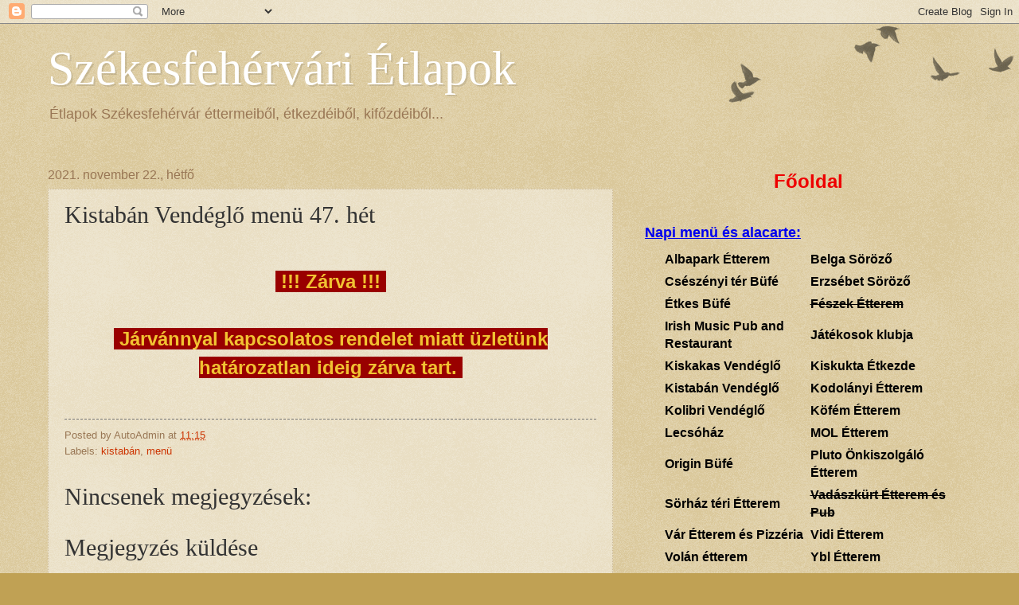

--- FILE ---
content_type: text/html; charset=UTF-8
request_url: https://www.etlapok.net/2021/11/kistaban-vendeglo-menu-47-het.html
body_size: 10623
content:
<!DOCTYPE html>
<html class='v2' dir='ltr' lang='hu'>
<head>
<link href='https://www.blogger.com/static/v1/widgets/4128112664-css_bundle_v2.css' rel='stylesheet' type='text/css'/>
<meta content='width=1100' name='viewport'/>
<meta content='text/html; charset=UTF-8' http-equiv='Content-Type'/>
<meta content='blogger' name='generator'/>
<link href='https://www.etlapok.net/favicon.ico' rel='icon' type='image/x-icon'/>
<link href='http://www.etlapok.net/2021/11/kistaban-vendeglo-menu-47-het.html' rel='canonical'/>
<!--Can't find substitution for tag [blog.ieCssRetrofitLinks]-->
<meta content='http://www.etlapok.net/2021/11/kistaban-vendeglo-menu-47-het.html' property='og:url'/>
<meta content='Kistabán Vendéglő menü 47. hét' property='og:title'/>
<meta content='     !!! Zárva !!!     Járvánnyal kapcsolatos rendelet miatt üzletünk határozatlan ideig zárva tart.      ' property='og:description'/>
<title>Székesfehérvári Étlapok: Kistabán Vendéglő menü 47. hét</title>
<style id='page-skin-1' type='text/css'><!--
/*
-----------------------------------------------
Blogger Template Style
Name:     Watermark
Designer: Josh Peterson
URL:      www.noaesthetic.com
----------------------------------------------- */
/* Variable definitions
====================
<Variable name="keycolor" description="Main Color" type="color" default="#c0a154"/>
<Group description="Page Text" selector="body">
<Variable name="body.font" description="Font" type="font"
default="normal normal 14px Arial, Tahoma, Helvetica, FreeSans, sans-serif"/>
<Variable name="body.text.color" description="Text Color" type="color" default="#333333"/>
</Group>
<Group description="Backgrounds" selector=".main-inner">
<Variable name="body.background.color" description="Outer Background" type="color" default="#c0a154"/>
<Variable name="footer.background.color" description="Footer Background" type="color" default="transparent"/>
</Group>
<Group description="Links" selector=".main-inner">
<Variable name="link.color" description="Link Color" type="color" default="#cc3300"/>
<Variable name="link.visited.color" description="Visited Color" type="color" default="#993322"/>
<Variable name="link.hover.color" description="Hover Color" type="color" default="#ff3300"/>
</Group>
<Group description="Blog Title" selector=".header h1">
<Variable name="header.font" description="Title Font" type="font"
default="normal normal 60px Georgia, Utopia, 'Palatino Linotype', Palatino, serif"/>
<Variable name="header.text.color" description="Title Color" type="color" default="#ffffff" />
</Group>
<Group description="Blog Description" selector=".header .description">
<Variable name="description.text.color" description="Description Color" type="color"
default="#997755" />
</Group>
<Group description="Tabs Text" selector=".tabs-inner .widget li a">
<Variable name="tabs.font" description="Font" type="font"
default="normal normal 20px Georgia, Utopia, 'Palatino Linotype', Palatino, serif"/>
<Variable name="tabs.text.color" description="Text Color" type="color" default="#cc3300"/>
<Variable name="tabs.selected.text.color" description="Selected Color" type="color" default="#000000"/>
</Group>
<Group description="Tabs Background" selector=".tabs-outer .PageList">
<Variable name="tabs.background.color" description="Background Color" type="color" default="transparent"/>
<Variable name="tabs.separator.color" description="Separator Color" type="color" default="#c0a154"/>
</Group>
<Group description="Date Header" selector="h2.date-header">
<Variable name="date.font" description="Font" type="font"
default="normal normal 16px Arial, Tahoma, Helvetica, FreeSans, sans-serif"/>
<Variable name="date.text.color" description="Text Color" type="color" default="#997755"/>
</Group>
<Group description="Post" selector="h3.post-title, .comments h4">
<Variable name="post.title.font" description="Title Font" type="font"
default="normal normal 30px Georgia, Utopia, 'Palatino Linotype', Palatino, serif"/>
<Variable name="post.background.color" description="Background Color" type="color" default="transparent"/>
<Variable name="post.border.color" description="Border Color" type="color" default="#ccbb99" />
</Group>
<Group description="Post Footer" selector=".post-footer">
<Variable name="post.footer.text.color" description="Text Color" type="color" default="#997755"/>
</Group>
<Group description="Gadgets" selector="h2">
<Variable name="widget.title.font" description="Title Font" type="font"
default="normal normal 20px Georgia, Utopia, 'Palatino Linotype', Palatino, serif"/>
<Variable name="widget.title.text.color" description="Title Color" type="color" default="#000000"/>
<Variable name="widget.alternate.text.color" description="Alternate Color" type="color" default="#777777"/>
</Group>
<Group description="Footer" selector=".footer-inner">
<Variable name="footer.text.color" description="Text Color" type="color" default="#333333"/>
<Variable name="footer.widget.title.text.color" description="Gadget Title Color" type="color" default="#000000"/>
</Group>
<Group description="Footer Links" selector=".footer-inner">
<Variable name="footer.link.color" description="Link Color" type="color" default="#cc3300"/>
<Variable name="footer.link.visited.color" description="Visited Color" type="color" default="#993322"/>
<Variable name="footer.link.hover.color" description="Hover Color" type="color" default="#ff3300"/>
</Group>
<Variable name="body.background" description="Body Background" type="background"
color="#c0a154" default="$(color) url(//www.blogblog.com/1kt/watermark/body_background_birds.png) repeat scroll top left"/>
<Variable name="body.background.overlay" description="Overlay Background" type="background" color="#c0a154"
default="transparent url(//www.blogblog.com/1kt/watermark/body_overlay_birds.png) no-repeat scroll top right"/>
<Variable name="body.background.overlay.height" description="Overlay Background Height" type="length" default="121px"/>
<Variable name="tabs.background.inner" description="Tabs Background Inner" type="url" default="none"/>
<Variable name="tabs.background.outer" description="Tabs Background Outer" type="url" default="none"/>
<Variable name="tabs.border.size" description="Tabs Border Size" type="length" default="0"/>
<Variable name="tabs.shadow.spread" description="Tabs Shadow Spread" type="length" default="0"/>
<Variable name="main.padding.top" description="Main Padding Top" type="length" default="30px"/>
<Variable name="main.cap.height" description="Main Cap Height" type="length" default="0"/>
<Variable name="main.cap.image" description="Main Cap Image" type="url" default="none"/>
<Variable name="main.cap.overlay" description="Main Cap Overlay" type="url" default="none"/>
<Variable name="main.background" description="Main Background" type="background"
default="transparent none no-repeat scroll top left"/>
<Variable name="post.background.url" description="Post Background URL" type="url"
default="url(//www.blogblog.com/1kt/watermark/post_background_birds.png)"/>
<Variable name="post.border.size" description="Post Border Size" type="length" default="1px"/>
<Variable name="post.border.style" description="Post Border Style" type="string" default="dotted"/>
<Variable name="post.shadow.spread" description="Post Shadow Spread" type="length" default="0"/>
<Variable name="footer.background" description="Footer Background" type="background"
color="#330000" default="$(color) url(//www.blogblog.com/1kt/watermark/body_background_navigator.png) repeat scroll top left"/>
<Variable name="mobile.background.overlay" description="Mobile Background Overlay" type="string"
default="transparent none repeat scroll top left"/>
<Variable name="startSide" description="Side where text starts in blog language" type="automatic" default="left"/>
<Variable name="endSide" description="Side where text ends in blog language" type="automatic" default="right"/>
*/
/* Use this with templates/1ktemplate-*.html */
/* Content
----------------------------------------------- */
body, .body-fauxcolumn-outer {
font: normal normal 14px Arial, Tahoma, Helvetica, FreeSans, sans-serif;
color: #333333;
background: #c0a154 url(//www.blogblog.com/1kt/watermark/body_background_birds.png) repeat scroll top left;
}
html body .content-outer {
min-width: 0;
max-width: 100%;
width: 100%;
}
.content-outer {
font-size: 92%;
}
a:link {
text-decoration:none;
color: #cc3300;
}
a:visited {
text-decoration:none;
color: #993322;
}
a:hover {
text-decoration:underline;
color: #ff3300;
}
.body-fauxcolumns .cap-top {
margin-top: 30px;
background: transparent url(//www.blogblog.com/1kt/watermark/body_overlay_birds.png) no-repeat scroll top right;
height: 121px;
}
.content-inner {
padding: 0;
}
/* Header
----------------------------------------------- */
.header-inner .Header .titlewrapper,
.header-inner .Header .descriptionwrapper {
padding-left: 20px;
padding-right: 20px;
}
.Header h1 {
font: normal normal 60px Georgia, Utopia, 'Palatino Linotype', Palatino, serif;
color: #ffffff;
text-shadow: 2px 2px rgba(0, 0, 0, .1);
}
.Header h1 a {
color: #ffffff;
}
.Header .description {
font-size: 140%;
color: #997755;
}
/* Tabs
----------------------------------------------- */
.tabs-inner .section {
margin: 0 20px;
}
.tabs-inner .PageList, .tabs-inner .LinkList, .tabs-inner .Labels {
margin-left: -11px;
margin-right: -11px;
background-color: transparent;
border-top: 0 solid #ffffff;
border-bottom: 0 solid #ffffff;
-moz-box-shadow: 0 0 0 rgba(0, 0, 0, .3);
-webkit-box-shadow: 0 0 0 rgba(0, 0, 0, .3);
-goog-ms-box-shadow: 0 0 0 rgba(0, 0, 0, .3);
box-shadow: 0 0 0 rgba(0, 0, 0, .3);
}
.tabs-inner .PageList .widget-content,
.tabs-inner .LinkList .widget-content,
.tabs-inner .Labels .widget-content {
margin: -3px -11px;
background: transparent none  no-repeat scroll right;
}
.tabs-inner .widget ul {
padding: 2px 25px;
max-height: 34px;
background: transparent none no-repeat scroll left;
}
.tabs-inner .widget li {
border: none;
}
.tabs-inner .widget li a {
display: inline-block;
padding: .25em 1em;
font: normal normal 20px Georgia, Utopia, 'Palatino Linotype', Palatino, serif;
color: #cc3300;
border-right: 1px solid #c0a154;
}
.tabs-inner .widget li:first-child a {
border-left: 1px solid #c0a154;
}
.tabs-inner .widget li.selected a, .tabs-inner .widget li a:hover {
color: #000000;
}
/* Headings
----------------------------------------------- */
h2 {
font: normal normal 20px Georgia, Utopia, 'Palatino Linotype', Palatino, serif;
color: #000000;
margin: 0 0 .5em;
}
h2.date-header {
font: normal normal 16px Arial, Tahoma, Helvetica, FreeSans, sans-serif;
color: #997755;
}
/* Main
----------------------------------------------- */
.main-inner .column-center-inner,
.main-inner .column-left-inner,
.main-inner .column-right-inner {
padding: 0 5px;
}
.main-outer {
margin-top: 0;
background: transparent none no-repeat scroll top left;
}
.main-inner {
padding-top: 30px;
}
.main-cap-top {
position: relative;
}
.main-cap-top .cap-right {
position: absolute;
height: 0;
width: 100%;
bottom: 0;
background: transparent none repeat-x scroll bottom center;
}
.main-cap-top .cap-left {
position: absolute;
height: 245px;
width: 280px;
right: 0;
bottom: 0;
background: transparent none no-repeat scroll bottom left;
}
/* Posts
----------------------------------------------- */
.post-outer {
padding: 15px 20px;
margin: 0 0 25px;
background: transparent url(//www.blogblog.com/1kt/watermark/post_background_birds.png) repeat scroll top left;
_background-image: none;
border: dotted 1px #ccbb99;
-moz-box-shadow: 0 0 0 rgba(0, 0, 0, .1);
-webkit-box-shadow: 0 0 0 rgba(0, 0, 0, .1);
-goog-ms-box-shadow: 0 0 0 rgba(0, 0, 0, .1);
box-shadow: 0 0 0 rgba(0, 0, 0, .1);
}
h3.post-title {
font: normal normal 30px Georgia, Utopia, 'Palatino Linotype', Palatino, serif;
margin: 0;
}
.comments h4 {
font: normal normal 30px Georgia, Utopia, 'Palatino Linotype', Palatino, serif;
margin: 1em 0 0;
}
.post-body {
font-size: 105%;
line-height: 1.5;
position: relative;
}
.post-header {
margin: 0 0 1em;
color: #997755;
}
.post-footer {
margin: 10px 0 0;
padding: 10px 0 0;
color: #997755;
border-top: dashed 1px #777777;
}
#blog-pager {
font-size: 140%
}
#comments .comment-author {
padding-top: 1.5em;
border-top: dashed 1px #777777;
background-position: 0 1.5em;
}
#comments .comment-author:first-child {
padding-top: 0;
border-top: none;
}
.avatar-image-container {
margin: .2em 0 0;
}
/* Comments
----------------------------------------------- */
.comments .comments-content .icon.blog-author {
background-repeat: no-repeat;
background-image: url([data-uri]);
}
.comments .comments-content .loadmore a {
border-top: 1px solid #777777;
border-bottom: 1px solid #777777;
}
.comments .continue {
border-top: 2px solid #777777;
}
/* Widgets
----------------------------------------------- */
.widget ul, .widget #ArchiveList ul.flat {
padding: 0;
list-style: none;
}
.widget ul li, .widget #ArchiveList ul.flat li {
padding: .35em 0;
text-indent: 0;
border-top: dashed 1px #777777;
}
.widget ul li:first-child, .widget #ArchiveList ul.flat li:first-child {
border-top: none;
}
.widget .post-body ul {
list-style: disc;
}
.widget .post-body ul li {
border: none;
}
.widget .zippy {
color: #777777;
}
.post-body img, .post-body .tr-caption-container, .Profile img, .Image img,
.BlogList .item-thumbnail img {
padding: 5px;
background: #fff;
-moz-box-shadow: 1px 1px 5px rgba(0, 0, 0, .5);
-webkit-box-shadow: 1px 1px 5px rgba(0, 0, 0, .5);
-goog-ms-box-shadow: 1px 1px 5px rgba(0, 0, 0, .5);
box-shadow: 1px 1px 5px rgba(0, 0, 0, .5);
}
.post-body img, .post-body .tr-caption-container {
padding: 8px;
}
.post-body .tr-caption-container {
color: #333333;
}
.post-body .tr-caption-container img {
padding: 0;
background: transparent;
border: none;
-moz-box-shadow: 0 0 0 rgba(0, 0, 0, .1);
-webkit-box-shadow: 0 0 0 rgba(0, 0, 0, .1);
-goog-ms-box-shadow: 0 0 0 rgba(0, 0, 0, .1);
box-shadow: 0 0 0 rgba(0, 0, 0, .1);
}
/* Footer
----------------------------------------------- */
.footer-outer {
color:#ccbb99;
background: #330000 url(//www.blogblog.com/1kt/watermark/body_background_navigator.png) repeat scroll top left;
}
.footer-outer a {
color: #ff7755;
}
.footer-outer a:visited {
color: #dd5533;
}
.footer-outer a:hover {
color: #ff9977;
}
.footer-outer .widget h2 {
color: #eeddbb;
}
/* Mobile
----------------------------------------------- */
body.mobile  {
background-size: 100% auto;
}
.mobile .body-fauxcolumn-outer {
background: transparent none repeat scroll top left;
}
html .mobile .mobile-date-outer {
border-bottom: none;
background: transparent url(//www.blogblog.com/1kt/watermark/post_background_birds.png) repeat scroll top left;
_background-image: none;
margin-bottom: 10px;
}
.mobile .main-cap-top {
z-index: -1;
}
.mobile .content-outer {
font-size: 100%;
}
.mobile .post-outer {
padding: 10px;
}
.mobile .main-cap-top .cap-left {
background: transparent none no-repeat scroll bottom left;
}
.mobile .body-fauxcolumns .cap-top {
margin: 0;
}
.mobile-link-button {
background: transparent url(//www.blogblog.com/1kt/watermark/post_background_birds.png) repeat scroll top left;
}
.mobile-link-button a:link, .mobile-link-button a:visited {
color: #cc3300;
}
.mobile-index-date .date-header {
color: #997755;
}
.mobile-index-contents {
color: #333333;
}
.mobile .tabs-inner .section {
margin: 0;
}
.mobile .tabs-inner .PageList {
margin-left: 0;
margin-right: 0;
}
.mobile .tabs-inner .PageList .widget-content {
margin: 0;
color: #000000;
background: transparent url(//www.blogblog.com/1kt/watermark/post_background_birds.png) repeat scroll top left;
}
.mobile .tabs-inner .PageList .widget-content .pagelist-arrow {
border-left: 1px solid #c0a154;
}

--></style>
<style id='template-skin-1' type='text/css'><!--
body {
min-width: 1200px;
}
.content-outer, .content-fauxcolumn-outer, .region-inner {
min-width: 1200px;
max-width: 1200px;
_width: 1200px;
}
.main-inner .columns {
padding-left: 0;
padding-right: 450px;
}
.main-inner .fauxcolumn-center-outer {
left: 0;
right: 450px;
/* IE6 does not respect left and right together */
_width: expression(this.parentNode.offsetWidth -
parseInt("0") -
parseInt("450px") + 'px');
}
.main-inner .fauxcolumn-left-outer {
width: 0;
}
.main-inner .fauxcolumn-right-outer {
width: 450px;
}
.main-inner .column-left-outer {
width: 0;
right: 100%;
margin-left: -0;
}
.main-inner .column-right-outer {
width: 450px;
margin-right: -450px;
}
#layout {
min-width: 0;
}
#layout .content-outer {
min-width: 0;
width: 800px;
}
#layout .region-inner {
min-width: 0;
width: auto;
}
body#layout div.add_widget {
padding: 8px;
}
body#layout div.add_widget a {
margin-left: 32px;
}
--></style>
<link href='https://www.blogger.com/dyn-css/authorization.css?targetBlogID=402101965259671226&amp;zx=19cb83a2-15ca-4498-9783-bdc4f2572ee7' media='none' onload='if(media!=&#39;all&#39;)media=&#39;all&#39;' rel='stylesheet'/><noscript><link href='https://www.blogger.com/dyn-css/authorization.css?targetBlogID=402101965259671226&amp;zx=19cb83a2-15ca-4498-9783-bdc4f2572ee7' rel='stylesheet'/></noscript>
<meta name='google-adsense-platform-account' content='ca-host-pub-1556223355139109'/>
<meta name='google-adsense-platform-domain' content='blogspot.com'/>

<!-- data-ad-client=ca-pub-2285350759404039 -->

</head>
<body class='loading'>
<div class='navbar section' id='navbar' name='Navbar'><div class='widget Navbar' data-version='1' id='Navbar1'><script type="text/javascript">
    function setAttributeOnload(object, attribute, val) {
      if(window.addEventListener) {
        window.addEventListener('load',
          function(){ object[attribute] = val; }, false);
      } else {
        window.attachEvent('onload', function(){ object[attribute] = val; });
      }
    }
  </script>
<div id="navbar-iframe-container"></div>
<script type="text/javascript" src="https://apis.google.com/js/platform.js"></script>
<script type="text/javascript">
      gapi.load("gapi.iframes:gapi.iframes.style.bubble", function() {
        if (gapi.iframes && gapi.iframes.getContext) {
          gapi.iframes.getContext().openChild({
              url: 'https://www.blogger.com/navbar/402101965259671226?po\x3d8749255007995201458\x26origin\x3dhttps://www.etlapok.net',
              where: document.getElementById("navbar-iframe-container"),
              id: "navbar-iframe"
          });
        }
      });
    </script><script type="text/javascript">
(function() {
var script = document.createElement('script');
script.type = 'text/javascript';
script.src = '//pagead2.googlesyndication.com/pagead/js/google_top_exp.js';
var head = document.getElementsByTagName('head')[0];
if (head) {
head.appendChild(script);
}})();
</script>
</div></div>
<div class='body-fauxcolumns'>
<div class='fauxcolumn-outer body-fauxcolumn-outer'>
<div class='cap-top'>
<div class='cap-left'></div>
<div class='cap-right'></div>
</div>
<div class='fauxborder-left'>
<div class='fauxborder-right'></div>
<div class='fauxcolumn-inner'>
</div>
</div>
<div class='cap-bottom'>
<div class='cap-left'></div>
<div class='cap-right'></div>
</div>
</div>
</div>
<div class='content'>
<div class='content-fauxcolumns'>
<div class='fauxcolumn-outer content-fauxcolumn-outer'>
<div class='cap-top'>
<div class='cap-left'></div>
<div class='cap-right'></div>
</div>
<div class='fauxborder-left'>
<div class='fauxborder-right'></div>
<div class='fauxcolumn-inner'>
</div>
</div>
<div class='cap-bottom'>
<div class='cap-left'></div>
<div class='cap-right'></div>
</div>
</div>
</div>
<div class='content-outer'>
<div class='content-cap-top cap-top'>
<div class='cap-left'></div>
<div class='cap-right'></div>
</div>
<div class='fauxborder-left content-fauxborder-left'>
<div class='fauxborder-right content-fauxborder-right'></div>
<div class='content-inner'>
<header>
<div class='header-outer'>
<div class='header-cap-top cap-top'>
<div class='cap-left'></div>
<div class='cap-right'></div>
</div>
<div class='fauxborder-left header-fauxborder-left'>
<div class='fauxborder-right header-fauxborder-right'></div>
<div class='region-inner header-inner'>
<div class='header section' id='header' name='Fejléc'><div class='widget Header' data-version='1' id='Header1'>
<div id='header-inner'>
<div class='titlewrapper'>
<h1 class='title'>
<a href='https://www.etlapok.net/'>
Székesfehérvári Étlapok
</a>
</h1>
</div>
<div class='descriptionwrapper'>
<p class='description'><span>Étlapok Székesfehérvár éttermeiből, étkezdéiből, kifőzdéiből...</span></p>
</div>
</div>
</div></div>
</div>
</div>
<div class='header-cap-bottom cap-bottom'>
<div class='cap-left'></div>
<div class='cap-right'></div>
</div>
</div>
</header>
<div class='tabs-outer'>
<div class='tabs-cap-top cap-top'>
<div class='cap-left'></div>
<div class='cap-right'></div>
</div>
<div class='fauxborder-left tabs-fauxborder-left'>
<div class='fauxborder-right tabs-fauxborder-right'></div>
<div class='region-inner tabs-inner'>
<div class='tabs no-items section' id='crosscol' name='Oszlopokon keresztül ívelő szakasz'></div>
<div class='tabs no-items section' id='crosscol-overflow' name='Cross-Column 2'></div>
</div>
</div>
<div class='tabs-cap-bottom cap-bottom'>
<div class='cap-left'></div>
<div class='cap-right'></div>
</div>
</div>
<div class='main-outer'>
<div class='main-cap-top cap-top'>
<div class='cap-left'></div>
<div class='cap-right'></div>
</div>
<div class='fauxborder-left main-fauxborder-left'>
<div class='fauxborder-right main-fauxborder-right'></div>
<div class='region-inner main-inner'>
<div class='columns fauxcolumns'>
<div class='fauxcolumn-outer fauxcolumn-center-outer'>
<div class='cap-top'>
<div class='cap-left'></div>
<div class='cap-right'></div>
</div>
<div class='fauxborder-left'>
<div class='fauxborder-right'></div>
<div class='fauxcolumn-inner'>
</div>
</div>
<div class='cap-bottom'>
<div class='cap-left'></div>
<div class='cap-right'></div>
</div>
</div>
<div class='fauxcolumn-outer fauxcolumn-left-outer'>
<div class='cap-top'>
<div class='cap-left'></div>
<div class='cap-right'></div>
</div>
<div class='fauxborder-left'>
<div class='fauxborder-right'></div>
<div class='fauxcolumn-inner'>
</div>
</div>
<div class='cap-bottom'>
<div class='cap-left'></div>
<div class='cap-right'></div>
</div>
</div>
<div class='fauxcolumn-outer fauxcolumn-right-outer'>
<div class='cap-top'>
<div class='cap-left'></div>
<div class='cap-right'></div>
</div>
<div class='fauxborder-left'>
<div class='fauxborder-right'></div>
<div class='fauxcolumn-inner'>
</div>
</div>
<div class='cap-bottom'>
<div class='cap-left'></div>
<div class='cap-right'></div>
</div>
</div>
<!-- corrects IE6 width calculation -->
<div class='columns-inner'>
<div class='column-center-outer'>
<div class='column-center-inner'>
<div class='main section' id='main' name='Elsődleges'><div class='widget Blog' data-version='1' id='Blog1'>
<div class='blog-posts hfeed'>

          <div class="date-outer">
        
<h2 class='date-header'><span>2021. november 22., hétfő</span></h2>

          <div class="date-posts">
        
<div class='post-outer'>
<div class='post hentry uncustomized-post-template' itemprop='blogPost' itemscope='itemscope' itemtype='http://schema.org/BlogPosting'>
<meta content='402101965259671226' itemprop='blogId'/>
<meta content='8749255007995201458' itemprop='postId'/>
<a name='8749255007995201458'></a>
<h3 class='post-title entry-title' itemprop='name'>
Kistabán Vendéglő menü 47. hét
</h3>
<div class='post-header'>
<div class='post-header-line-1'></div>
</div>
<div class='post-body entry-content' id='post-body-8749255007995201458' itemprop='description articleBody'>
<div style="text-align: center;">
<b><span class="Apple-style-span" style="font-weight: normal;"><b><span class="Apple-style-span" style="font-size: x-large;"><span class="Apple-style-span" style="background-color: #990000; color: #f1c232;"><br />
</span></span></b></span></b></div>
<div style="text-align: center;">
<b><span class="Apple-style-span" style="font-weight: normal;"><b><span class="Apple-style-span" style="font-size: x-large;"><span class="Apple-style-span" style="background-color: #990000; color: #f1c232;">&nbsp;!!! Zárva !!!&nbsp;</span></span></b></span></b><br />
<b><span class="Apple-style-span" style="font-weight: normal;"><b><span class="Apple-style-span" style="font-size: x-large;"><span class="Apple-style-span" style="background-color: #990000; color: #f1c232;"><br /></span></span></b></span></b>
<b><span class="Apple-style-span" style="font-weight: normal;"><b><span class="Apple-style-span" style="font-size: x-large;"><span class="Apple-style-span" style="background-color: #990000; color: #f1c232;">&nbsp;Járvánnyal kapcsolatos rendelet miatt üzletünk határozatlan ideig zárva tart.&nbsp;</span></span></b></span></b></div>
<div style="text-align: center;">
<b><span class="Apple-style-span" style="font-weight: normal;"><b><span class="Apple-style-span" style="font-size: x-large;"><span class="Apple-style-span" style="background-color: #990000; color: #f1c232;"><br />
</span></span></b></span></b></div>
<div style='clear: both;'></div>
</div>
<div class='post-footer'>
<div class='post-footer-line post-footer-line-1'>
<span class='post-author vcard'>
Posted by
<span class='fn' itemprop='author' itemscope='itemscope' itemtype='http://schema.org/Person'>
<span itemprop='name'>AutoAdmin</span>
</span>
</span>
<span class='post-timestamp'>
at
<meta content='http://www.etlapok.net/2021/11/kistaban-vendeglo-menu-47-het.html' itemprop='url'/>
<a class='timestamp-link' href='https://www.etlapok.net/2021/11/kistaban-vendeglo-menu-47-het.html' rel='bookmark' title='permanent link'><abbr class='published' itemprop='datePublished' title='2021-11-22T11:15:00+01:00'>11:15</abbr></a>
</span>
<span class='post-comment-link'>
</span>
<span class='post-icons'>
<span class='item-control blog-admin pid-1861724638'>
<a href='https://www.blogger.com/post-edit.g?blogID=402101965259671226&postID=8749255007995201458&from=pencil' title='Bejegyzés szerkesztése'>
<img alt='' class='icon-action' height='18' src='https://resources.blogblog.com/img/icon18_edit_allbkg.gif' width='18'/>
</a>
</span>
</span>
<div class='post-share-buttons goog-inline-block'>
</div>
</div>
<div class='post-footer-line post-footer-line-2'>
<span class='post-labels'>
Labels:
<a href='https://www.etlapok.net/search/label/kistab%C3%A1n' rel='tag'>kistabán</a>,
<a href='https://www.etlapok.net/search/label/men%C3%BC' rel='tag'>menü</a>
</span>
</div>
<div class='post-footer-line post-footer-line-3'>
<span class='post-location'>
</span>
</div>
</div>
</div>
<div class='comments' id='comments'>
<a name='comments'></a>
<h4>Nincsenek megjegyzések:</h4>
<div id='Blog1_comments-block-wrapper'>
<dl class='avatar-comment-indent' id='comments-block'>
</dl>
</div>
<p class='comment-footer'>
<div class='comment-form'>
<a name='comment-form'></a>
<h4 id='comment-post-message'>Megjegyzés küldése</h4>
<p>
</p>
<a href='https://www.blogger.com/comment/frame/402101965259671226?po=8749255007995201458&hl=hu&saa=85391&origin=https://www.etlapok.net' id='comment-editor-src'></a>
<iframe allowtransparency='true' class='blogger-iframe-colorize blogger-comment-from-post' frameborder='0' height='410px' id='comment-editor' name='comment-editor' src='' width='100%'></iframe>
<script src='https://www.blogger.com/static/v1/jsbin/1345082660-comment_from_post_iframe.js' type='text/javascript'></script>
<script type='text/javascript'>
      BLOG_CMT_createIframe('https://www.blogger.com/rpc_relay.html');
    </script>
</div>
</p>
</div>
</div>
<div class='inline-ad'>
<script type="text/javascript"><!--
google_ad_client="pub-2285350759404039";
google_ad_host="pub-1556223355139109";
google_ad_width=300;
google_ad_height=250;
google_ad_format="300x250_as";
google_ad_type="text_image";
google_ad_host_channel="0001+S0009+L0007";
google_color_border="C0A154";
google_color_bg="C0A154";
google_color_link="CC3300";
google_color_url="997755";
google_color_text="333333";
//--></script>
<script type="text/javascript" src="//pagead2.googlesyndication.com/pagead/show_ads.js">
</script>
</div>

        </div></div>
      
</div>
<div class='blog-pager' id='blog-pager'>
<span id='blog-pager-newer-link'>
<a class='blog-pager-newer-link' href='https://www.etlapok.net/2021/11/kofem-etterem-menu-es-alacarte-47-het.html' id='Blog1_blog-pager-newer-link' title='Újabb bejegyzés'>Újabb bejegyzés</a>
</span>
<span id='blog-pager-older-link'>
<a class='blog-pager-older-link' href='https://www.etlapok.net/2021/11/kiskukta-etkezde-menu-46-het.html' id='Blog1_blog-pager-older-link' title='Régebbi bejegyzés'>Régebbi bejegyzés</a>
</span>
<a class='home-link' href='https://www.etlapok.net/'>Főoldal</a>
</div>
<div class='clear'></div>
<div class='post-feeds'>
</div>
</div></div>
</div>
</div>
<div class='column-left-outer'>
<div class='column-left-inner'>
<aside>
</aside>
</div>
</div>
<div class='column-right-outer'>
<div class='column-right-inner'>
<aside>
<div class='sidebar section' id='sidebar-right-1'><div class='widget HTML' data-version='1' id='HTML2'>
<div class='widget-content'>


<center><a href="/"><font size=5 color="#EE0000"><b>Főoldal</b></font></a></center><br />


<br />
<font size=4 color="#0000EE"><b><u>Napi menü és alacarte:</u></b></font><br />
<center><table border="0" cellpadding="2" cellspacing="2" width="90%">
  <tr><td width="50%"></td></tr>
  <tr>
    <td><a href="/search/label/albapark"><font size=3 color="#000000"><b>Albapark Étterem</b></font></a></td>
    <td><a href="/search/label/belga"><font size=3 color="#000000"><b>Belga Söröző</b></font></a></td>
  </tr>
  <tr>
    <td><a href="/search/label/cs%C3%A9sz%C3%A9nyi"><font size=3 color="#000000"><b>Csészényi tér Büfé</b></font></a></td>
    <td><a href="/search/label/erzs%C3%A9bet"><font size=3 color="#000000"><b>Erzsébet Söröző</b></font></a></td>
  </tr>
  <tr>
    <td><a href="/search/label/%C3%A9tkes"><font size=3 color="#000000"><b>Étkes Büfé</b></font></a></td>
    <td><a href="/search/label/f%C3%A9szek"><font size=3 color="#000000"><b><s>Fészek Étterem</s></b></font></a></td>
  </tr>
  <tr>
    <td><a href="/search/label/irish"><font size=3 color="#000000"><b>Irish Music Pub and Restaurant</b></font></a></td>
    <td><a href="/search/label/j%C3%A1t%C3%A9kosok"><font size=3 color="#000000"><b>Játékosok klubja</b></font></a></td>
  </tr>
  <tr>
    <td><a href="/search/label/kiskakas"><font size=3 color="#000000"><b>Kiskakas Vendéglő</b></font></a></td>
    <td><a href="/search/label/kiskukta"><font size=3 color="#000000"><b>Kiskukta Étkezde</b></font></a></td>
  </tr>
  <tr>
    <td><a href="/search/label/kistabán"><font size=3 color="#000000"><b>Kistabán Vendéglő</b></font></a></td>
    <td><a href="/search/label/kodol%C3%A1nyi"><font size=3 color="#000000"><b>Kodolányi Étterem</b></font></a></td>
  </tr>
  <tr>
    <td><a href="/search/label/kolibri"><font size=3 color="#000000"><b>Kolibri Vendéglő</b></font></a></td>
    <td><a href="/search/label/k%C3%B6f%C3%A9m"><font size=3 color="#000000"><b>Köfém Étterem</b></font></a></td>
  </tr>
  <tr>
    <td><a href="/search/label/lecsóház"><font size=3 color="#000000"><b>Lecsóház</b></font></a></td>
    <td><a href="/search/label/mol"><font size=3 color="#000000"><b>MOL Étterem</b></font></a></td>
  </tr>
  <tr>
    <td><a href="/search/label/origin"><font size=3 color="#000000"><b>Origin Büfé</b></font></a></td>
    <td><a href="/search/label/pluto"><font size=3 color="#000000"><b>Pluto Önkiszolgáló Étterem</b></font></a></td>
  </tr>
  <tr>
    <td><a href="/search/label/s%C3%B6rh%C3%A1z"><font size=3 color="#000000"><b>Sörház téri Étterem</b></font></a></td>
    <td><a href="/search/label/vadászkürt"><font size=3 color="#000000"><b><s>Vadászkürt Étterem és Pub</s></b></font></a></td>
  </tr>
  <tr>
    <td><a href="/search/label/v%C3%A1r"><font size=3 color="#000000"><b>Vár Étterem és Pizzéria</b></font></a></td>
    <td><a href="/search/label/vidi"><font size=3 color="#000000"><b>Vidi Étterem</b></font></a></td>
  </tr>
  <tr>
    <td><a href="/search/label/vol%C3%A1n"><font size=3 color="#000000"><b>Volán étterem</b></font></a></td>
    <td><a href="/search/label/ybl"><font size=3 color="#000000"><b>Ybl Étterem</b></font></a></td>
  </tr>
</table></center>
<br />



<br />
<font size=4 color="#0000EE"><b><u>Pizza:</u></b></font><br />
<center><table border="0" cellpadding="2" cellspacing="2" width="90%">
  <tr><td width="50%"></td></tr>
  <tr>
    <td><a href="/search/label/bonanno"><font size=3 color="#000000"><b>Bonanno Pizzéria</b></font></a></td>
    <td><a href="/search/label/casaitaliano"><font size=3 color="#000000"><b>Casa Italiano</b></font></a></td>
  </tr>
  <tr>
    <td><a href="/search/label/casa"><font size=3 color="#000000"><b>Pizza Casa</b></font></a></td>
    <td><a href="/search/label/dodgecity"><font size=3 color="#000000"><b>Dodge City</b></font></a></td>
  </tr>
  <tr>
    <td><a href="/search/label/donpepeplaza"><font size=3 color="#000000"><b>Don Pepe Alba Plaza</b></font></a></td>
    <td><a href="/search/label/donpepetesco"><font size=3 color="#000000"><b>Don Pepe Tesco</b></font></a></td>
  </tr>
  <tr>
    <td><a href="/search/label/fanni"><font size=3 color="#000000"><b>Fanni Pizzéria</b></font></a></td>
    <td><a href="/search/label/firenze"><font size=3 color="#000000"><b>Pizza Firenze</b></font></a></td>
  </tr>
  <tr>
    <td><a href="/search/label/franco"><font size=3 color="#000000"><b>Franco Pizzéria</b></font></a></td>
    <td><a href="/search/label/fredo"><font size=3 color="#000000"><b>Fredo</b></font></a></td>
  </tr>
  <tr>
    <td><a href="/search/label/fullos"><font size=3 color="#000000"><b>Fullos Pizza</b></font></a></td>
    <td><a href="/search/label/ilfiore"><font size=3 color="#000000"><b>Il Fiore</b></font></a></td>
  </tr>
  <tr>
    <td><a href="/search/label/isolabella"><font size=3 color="#000000"><b><s>Isolabella</s></b></font></a></td>
    <td><a href="/search/label/kal%C3%B3ztanya"><font size=3 color="#000000"><b>Kalóztanya</b></font></a></td>
  </tr>
  <tr>
    <td><a href="/search/label/karav%C3%A1n"><font size=3 color="#000000"><b>Karaván</b></font></a></td>
    <td><a href="/search/label/k%C3%A9tboszi"><font size=3 color="#000000"><b>Két Boszi Pizzéria</b></font></a></td>
  </tr>
  <tr>
    <td><a href="/search/label/legenda"><font size=3 color="#000000"><b>Legenda</b></font></a></td>
    <td><a href="/search/label/oliva"><font size=3 color="#000000"><b>Oliva</b></font></a></td>
  </tr>
  <tr>
    <td><a href="/search/label/pepu"><font size=3 color="#000000"><b>Pepu Pizza</b></font></a></td>
    <td><a href="/search/label/pizzagoly%C3%B3"><font size=3 color="#000000"><b>Pizzagolyó</b></font></a></td>
  </tr>
  <tr>
    <td><a href="/search/label/p%C3%BCsp%C3%B6kkert"><font size=3 color="#000000"><b>Püspökkert Pizzéria</b></font></a></td>
    <td><a href="/search/label/randev%C3%BA"><font size=3 color="#000000"><b>Randevú</b></font></a></td>
  </tr>
  <tr>
    <td><a href="/search/label/rimini"><font size=3 color="#000000"><b>Rimini</b></font></a></td>
    <td><a href="/search/label/veneto"><font size=3 color="#000000"><b>Ristorante Veneto Pizzeria</b></font></a></td>
  </tr>
  <tr>
    <td><a href="/search/label/r%C3%B3ma"><font size=3 color="#000000"><b>Róma</b></font></a></td>
    <td><a href="/search/label/t%C3%B3v%C3%A1ros"><font size=3 color="#000000"><b>Tóváros pizzéria</b></font></a></td>
  </tr>
</table></center>
<br />


<br />
<font size=4 color="#0000EE"><b><u>Grill, Gyros, Hamburger, Kebab, Kínai, Lángos, Palacsinta, Szendvics:</u></b></font><br />
<center><table border="0" cellpadding="2" cellspacing="2" width="90%">
  <tr><td width="50%"></td></tr>
  <tr>
    <td><a href="/search/label/casakebab"><font size=3 color="#000000"><b>Casa Kebab</b></font></a></td>
    <td><a href="/search/label/csoki"><font size=3 color="#000000"><b>Csoki Gyros</b></font></a></td>
  </tr>
  <tr>
    <td><a href="/search/label/cubacabana"><font size=3 color="#000000"><b><s>Cuba Cabana</s></b></font></a></td>
    <td><a href="/search/label/eur%C3%A9ka"><font size=3 color="#000000"><b>Euréka</b></font></a></td>
  </tr>
  <tr>
    <td><a href="/search/label/%C3%A9tkes"><font size=3 color="#000000"><b>Étkes Büfé</b></font></a></td>
    <td><a href="/search/label/finomfaloda"><font size=3 color="#000000"><b>Finom Faloda Büfé</b></font></a></td>
  </tr>
  <tr>
    <td><a href="/search/label/gastrobistro"><font size=3 color="#000000"><b>Gastro Bistro</b></font></a></td>
    <td><a href="/search/label/isztambul"><font size=3 color="#000000"><b>Isztambul</b></font></a></td>
  </tr>
  <tr>
    <td><a href="/search/label/kata"><font size=3 color="#000000"><b>Ka-Ta Bistro</b></font></a></td>
    <td><a href="/search/label/newyankeechicken"><font size=3 color="#000000"><b>New Yankee Chicken</b></font></a></td>
  </tr>
  <tr>
    <td><a href="/search/label/nykam"><font size=3 color="#000000"><b>Nykam</b></font></a></td>
    <td><a href="/search/label/palacsintavil%C3%A1g"><font size=3 color="#000000"><b>Palacsintavilág</b></font></a></td>
  </tr>
  <tr>
    <td><a href="/search/label/pasa"><font size=3 color="#000000"><b>Pasa kebab</b></font></a></td>
    <td><a href="/search/label/repeta"><font size=3 color="#000000"><b>Repeta büfé</b></font></a></td>
  </tr>
  <tr>
    <td><a href="/search/label/sarti"><font size=3 color="#000000"><b>Sarti Giros</b></font></a></td>
    <td><a href="/search/label/sawaki"><font size=3 color="#000000"><b>Sawaki Gyorsétterem</b></font></a></td>
  </tr>
  <tr>
    <td><a href="/search/label/subway"><font size=3 color="#000000"><b><s>Subway</s></b></font></a></td>
    <td><a href="/search/label/sushiguru"><font size=3 color="#000000"><b>Sushi Guru</b></font></a></td>
  </tr>
  <tr>
    <td><a href="/search/label/szerencse"><font size=3 color="#000000"><b>Szerencse</b></font></a></td>
    <td><a href="/search/label/szult%C3%A1n"><font size=3 color="#000000"><b>Szultán</b></font></a></td>
  </tr>
  <tr>
    <td><a href="/search/label/v%C3%A1rk%C3%B6r%C3%BAti"><font size=3 color="#000000"><b><s>Várkörúti gyros</s></b></font></a></td>
  </tr>
</table></center>
<br />


<br />
<font size=4 color="#0000EE"><b><u>Éttermek:</u></b></font><br />
<center><table border="0" cellpadding="2" cellspacing="2" width="90%">
  <tr><td width="50%"></td></tr>
  <tr>
    <td><a href="/search/label/men%C3%BCett"><font size=3 color="#000000"><b>Menüett</b></font></a></td>
  </tr>
</table></center>
<br />


<br />
<font size=4 color="#0000EE"><b><u>Ételfutárok:</u></b></font><br />
<center><table border="0" cellpadding="2" cellspacing="2" width="90%">
  <tr><td width="50%"></td></tr>
  <tr>
    <td><a href="/search/label/eg%C3%A9szs%C3%A9gkonyha"><font size=3 color="#000000"><b>Egészségkonyha</b></font></a></td>
    <td><a href="/search/label/foodexpress"><font size=3 color="#000000"><b>Food express</b></font></a></td>
  </tr>
  <tr>
    <td><a href="/search/label/kisfaz%C3%A9k"><font size=3 color="#000000"><b>Kisfazék</b></font></a></td>
    <td><a href="/search/label/telet%C3%A1l"><font size=3 color="#000000"><b>Teletál</b></font></a></td>
  </tr>
  <tr>
    <td><a href="/search/label/t%C5%91zsde"><font size=3 color="#000000"><b>Tőzsde ételfutár</b></font></a></td>
    <td><a href="/search/label/vegafut%C3%A1r"><font size=3 color="#000000"><b>Vegafutár</b></font></a></td>
  </tr>
</table></center>
<br />


<br />
<center><a href="/2008/01/krds-krs-haj-shaj-panasz.html#comments"><font size=5 color="#EE0000"><b>Kérdés, kérés, óhaj, sóhaj, panasz...?</b></font></a></center>
</div>
<div class='clear'></div>
</div></div>
<table border='0' cellpadding='0' cellspacing='0' class='section-columns columns-2'>
<tbody>
<tr>
<td class='first columns-cell'>
<div class='sidebar section' id='sidebar-right-2-1'><div class='widget HTML' data-version='1' id='HTML1'>
<div class='widget-content'>
<script type="text/javascript">
var gaJsHost = (("https:" == document.location.protocol) ? "https://ssl." : "http://www.");
document.write(unescape("%3Cscript src='" + gaJsHost + "google-analytics.com/ga.js' type='text/javascript'%3E%3C/script%3E"));
</script>
<script type="text/javascript">
var pageTracker = _gat._getTracker("UA-3978940-1");
pageTracker._initData();
pageTracker._trackPageview();
</script>
</div>
<div class='clear'></div>
</div></div>
</td>
<td class='columns-cell'>
<div class='sidebar section' id='sidebar-right-2-2'><div class='widget AdSense' data-version='1' id='AdSense1'>
<div class='widget-content'>
<script type="text/javascript"><!--
google_ad_client="pub-2285350759404039";
google_ad_host="pub-1556223355139109";
google_ad_width=160;
google_ad_height=600;
google_ad_format="160x600_as";
google_ad_type="text_image";
google_ad_host_channel="0001+S0004+L0001";
google_color_border="000000";
google_color_bg="C0A154";
google_color_link="000000";
google_color_url="CC3300";
google_color_text="333333";
//--></script>
<script type="text/javascript" src="//pagead2.googlesyndication.com/pagead/show_ads.js">
</script>
<div class='clear'></div>
</div>
</div></div>
</td>
</tr>
</tbody>
</table>
<div class='sidebar no-items section' id='sidebar-right-3'></div>
</aside>
</div>
</div>
</div>
<div style='clear: both'></div>
<!-- columns -->
</div>
<!-- main -->
</div>
</div>
<div class='main-cap-bottom cap-bottom'>
<div class='cap-left'></div>
<div class='cap-right'></div>
</div>
</div>
<footer>
<div class='footer-outer'>
<div class='footer-cap-top cap-top'>
<div class='cap-left'></div>
<div class='cap-right'></div>
</div>
<div class='fauxborder-left footer-fauxborder-left'>
<div class='fauxborder-right footer-fauxborder-right'></div>
<div class='region-inner footer-inner'>
<div class='foot no-items section' id='footer-1'></div>
<table border='0' cellpadding='0' cellspacing='0' class='section-columns columns-2'>
<tbody>
<tr>
<td class='first columns-cell'>
<div class='foot no-items section' id='footer-2-1'></div>
</td>
<td class='columns-cell'>
<div class='foot no-items section' id='footer-2-2'></div>
</td>
</tr>
</tbody>
</table>
<!-- outside of the include in order to lock Attribution widget -->
<div class='foot section' id='footer-3' name='Lábléc'><div class='widget Attribution' data-version='1' id='Attribution1'>
<div class='widget-content' style='text-align: center;'>
Üzemeltető: <a href='https://www.blogger.com' target='_blank'>Blogger</a>.
</div>
<div class='clear'></div>
</div></div>
</div>
</div>
<div class='footer-cap-bottom cap-bottom'>
<div class='cap-left'></div>
<div class='cap-right'></div>
</div>
</div>
</footer>
<!-- content -->
</div>
</div>
<div class='content-cap-bottom cap-bottom'>
<div class='cap-left'></div>
<div class='cap-right'></div>
</div>
</div>
</div>
<script type='text/javascript'>
    window.setTimeout(function() {
        document.body.className = document.body.className.replace('loading', '');
      }, 10);
  </script>

<script type="text/javascript" src="https://www.blogger.com/static/v1/widgets/382300504-widgets.js"></script>
<script type='text/javascript'>
window['__wavt'] = 'AOuZoY4Uchrcr8fwoPQE-8Hpkn-0G-vEZQ:1766955559440';_WidgetManager._Init('//www.blogger.com/rearrange?blogID\x3d402101965259671226','//www.etlapok.net/2021/11/kistaban-vendeglo-menu-47-het.html','402101965259671226');
_WidgetManager._SetDataContext([{'name': 'blog', 'data': {'blogId': '402101965259671226', 'title': 'Sz\xe9kesfeh\xe9rv\xe1ri \xc9tlapok', 'url': 'https://www.etlapok.net/2021/11/kistaban-vendeglo-menu-47-het.html', 'canonicalUrl': 'http://www.etlapok.net/2021/11/kistaban-vendeglo-menu-47-het.html', 'homepageUrl': 'https://www.etlapok.net/', 'searchUrl': 'https://www.etlapok.net/search', 'canonicalHomepageUrl': 'http://www.etlapok.net/', 'blogspotFaviconUrl': 'https://www.etlapok.net/favicon.ico', 'bloggerUrl': 'https://www.blogger.com', 'hasCustomDomain': true, 'httpsEnabled': true, 'enabledCommentProfileImages': true, 'gPlusViewType': 'FILTERED_POSTMOD', 'adultContent': false, 'analyticsAccountNumber': '', 'encoding': 'UTF-8', 'locale': 'hu', 'localeUnderscoreDelimited': 'hu', 'languageDirection': 'ltr', 'isPrivate': false, 'isMobile': false, 'isMobileRequest': false, 'mobileClass': '', 'isPrivateBlog': false, 'isDynamicViewsAvailable': false, 'feedLinks': '\n', 'meTag': '', 'adsenseClientId': 'ca-pub-2285350759404039', 'adsenseHostId': 'ca-host-pub-1556223355139109', 'adsenseHasAds': true, 'adsenseAutoAds': false, 'boqCommentIframeForm': true, 'loginRedirectParam': '', 'view': '', 'dynamicViewsCommentsSrc': '//www.blogblog.com/dynamicviews/4224c15c4e7c9321/js/comments.js', 'dynamicViewsScriptSrc': '//www.blogblog.com/dynamicviews/daef15016aa26cab', 'plusOneApiSrc': 'https://apis.google.com/js/platform.js', 'disableGComments': true, 'interstitialAccepted': false, 'sharing': {'platforms': [{'name': 'Link lek\xe9r\xe9se', 'key': 'link', 'shareMessage': 'Link lek\xe9r\xe9se', 'target': ''}, {'name': 'Facebook', 'key': 'facebook', 'shareMessage': 'Megoszt\xe1s itt: Facebook', 'target': 'facebook'}, {'name': 'BlogThis!', 'key': 'blogThis', 'shareMessage': 'BlogThis!', 'target': 'blog'}, {'name': 'X', 'key': 'twitter', 'shareMessage': 'Megoszt\xe1s itt: X', 'target': 'twitter'}, {'name': 'Pinterest', 'key': 'pinterest', 'shareMessage': 'Megoszt\xe1s itt: Pinterest', 'target': 'pinterest'}, {'name': 'E-mail', 'key': 'email', 'shareMessage': 'E-mail', 'target': 'email'}], 'disableGooglePlus': true, 'googlePlusShareButtonWidth': 0, 'googlePlusBootstrap': '\x3cscript type\x3d\x22text/javascript\x22\x3ewindow.___gcfg \x3d {\x27lang\x27: \x27hu\x27};\x3c/script\x3e'}, 'hasCustomJumpLinkMessage': false, 'jumpLinkMessage': 'Tov\xe1bbi inform\xe1ci\xf3k', 'pageType': 'item', 'postId': '8749255007995201458', 'pageName': 'Kistab\xe1n Vend\xe9gl\u0151 men\xfc 47. h\xe9t', 'pageTitle': 'Sz\xe9kesfeh\xe9rv\xe1ri \xc9tlapok: Kistab\xe1n Vend\xe9gl\u0151 men\xfc 47. h\xe9t'}}, {'name': 'features', 'data': {}}, {'name': 'messages', 'data': {'edit': 'Szerkeszt\xe9s', 'linkCopiedToClipboard': 'A linket a v\xe1g\xf3lapra m\xe1soltad.', 'ok': 'OK', 'postLink': 'Bejegyz\xe9s linkje'}}, {'name': 'template', 'data': {'isResponsive': false, 'isAlternateRendering': false, 'isCustom': false}}, {'name': 'view', 'data': {'classic': {'name': 'classic', 'url': '?view\x3dclassic'}, 'flipcard': {'name': 'flipcard', 'url': '?view\x3dflipcard'}, 'magazine': {'name': 'magazine', 'url': '?view\x3dmagazine'}, 'mosaic': {'name': 'mosaic', 'url': '?view\x3dmosaic'}, 'sidebar': {'name': 'sidebar', 'url': '?view\x3dsidebar'}, 'snapshot': {'name': 'snapshot', 'url': '?view\x3dsnapshot'}, 'timeslide': {'name': 'timeslide', 'url': '?view\x3dtimeslide'}, 'isMobile': false, 'title': 'Kistab\xe1n Vend\xe9gl\u0151 men\xfc 47. h\xe9t', 'description': '    \xa0!!! Z\xe1rva !!!\xa0   \xa0J\xe1rv\xe1nnyal kapcsolatos rendelet miatt \xfczlet\xfcnk hat\xe1rozatlan ideig z\xe1rva tart.\xa0     ', 'url': 'https://www.etlapok.net/2021/11/kistaban-vendeglo-menu-47-het.html', 'type': 'item', 'isSingleItem': true, 'isMultipleItems': false, 'isError': false, 'isPage': false, 'isPost': true, 'isHomepage': false, 'isArchive': false, 'isLabelSearch': false, 'postId': 8749255007995201458}}]);
_WidgetManager._RegisterWidget('_NavbarView', new _WidgetInfo('Navbar1', 'navbar', document.getElementById('Navbar1'), {}, 'displayModeFull'));
_WidgetManager._RegisterWidget('_HeaderView', new _WidgetInfo('Header1', 'header', document.getElementById('Header1'), {}, 'displayModeFull'));
_WidgetManager._RegisterWidget('_BlogView', new _WidgetInfo('Blog1', 'main', document.getElementById('Blog1'), {'cmtInteractionsEnabled': false, 'lightboxEnabled': true, 'lightboxModuleUrl': 'https://www.blogger.com/static/v1/jsbin/1898459633-lbx__hu.js', 'lightboxCssUrl': 'https://www.blogger.com/static/v1/v-css/828616780-lightbox_bundle.css'}, 'displayModeFull'));
_WidgetManager._RegisterWidget('_HTMLView', new _WidgetInfo('HTML2', 'sidebar-right-1', document.getElementById('HTML2'), {}, 'displayModeFull'));
_WidgetManager._RegisterWidget('_HTMLView', new _WidgetInfo('HTML1', 'sidebar-right-2-1', document.getElementById('HTML1'), {}, 'displayModeFull'));
_WidgetManager._RegisterWidget('_AdSenseView', new _WidgetInfo('AdSense1', 'sidebar-right-2-2', document.getElementById('AdSense1'), {}, 'displayModeFull'));
_WidgetManager._RegisterWidget('_AttributionView', new _WidgetInfo('Attribution1', 'footer-3', document.getElementById('Attribution1'), {}, 'displayModeFull'));
</script>
</body>
</html>

--- FILE ---
content_type: text/html; charset=utf-8
request_url: https://www.google.com/recaptcha/api2/aframe
body_size: 267
content:
<!DOCTYPE HTML><html><head><meta http-equiv="content-type" content="text/html; charset=UTF-8"></head><body><script nonce="qvML5reMnRAGplf7q9iUgg">/** Anti-fraud and anti-abuse applications only. See google.com/recaptcha */ try{var clients={'sodar':'https://pagead2.googlesyndication.com/pagead/sodar?'};window.addEventListener("message",function(a){try{if(a.source===window.parent){var b=JSON.parse(a.data);var c=clients[b['id']];if(c){var d=document.createElement('img');d.src=c+b['params']+'&rc='+(localStorage.getItem("rc::a")?sessionStorage.getItem("rc::b"):"");window.document.body.appendChild(d);sessionStorage.setItem("rc::e",parseInt(sessionStorage.getItem("rc::e")||0)+1);localStorage.setItem("rc::h",'1766955562453');}}}catch(b){}});window.parent.postMessage("_grecaptcha_ready", "*");}catch(b){}</script></body></html>